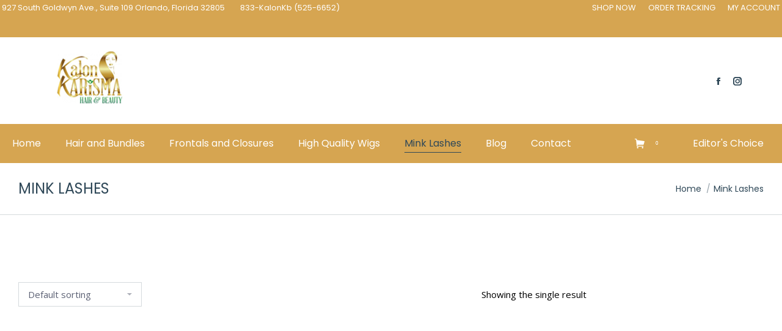

--- FILE ---
content_type: text/html; charset=UTF-8
request_url: https://kalonkarisma.com/product-category/lashes/
body_size: 12978
content:
<!DOCTYPE html>
<!--[if !(IE 6) | !(IE 7) | !(IE 8)  ]><!-->
<html lang="en-US" class="no-js">
<!--<![endif]-->
<head>
	<meta charset="UTF-8" />
		<meta name="viewport" content="width=device-width, initial-scale=1, maximum-scale=1, user-scalable=0">
		<meta name="theme-color" content="#d6a551"/>	<link rel="profile" href="http://gmpg.org/xfn/11" />
	        <script type="text/javascript">
            if (/Android|webOS|iPhone|iPad|iPod|BlackBerry|IEMobile|Opera Mini/i.test(navigator.userAgent)) {
                var originalAddEventListener = EventTarget.prototype.addEventListener,
                    oldWidth = window.innerWidth;

                EventTarget.prototype.addEventListener = function (eventName, eventHandler, useCapture) {
                    if (eventName === "resize") {
                        originalAddEventListener.call(this, eventName, function (event) {
                            if (oldWidth === window.innerWidth) {
                                return;
                            }
                            else if (oldWidth !== window.innerWidth) {
                                oldWidth = window.innerWidth;
                            }
                            if (eventHandler.handleEvent) {
                                eventHandler.handleEvent.call(this, event);
                            }
                            else {
                                eventHandler.call(this, event);
                            };
                        }, useCapture);
                    }
                    else {
                        originalAddEventListener.call(this, eventName, eventHandler, useCapture);
                    };
                };
            };
        </script>
		<meta name='robots' content='index, follow, max-image-preview:large, max-snippet:-1, max-video-preview:-1' />
	<style>img:is([sizes="auto" i], [sizes^="auto," i]) { contain-intrinsic-size: 3000px 1500px }</style>
	
	<!-- This site is optimized with the Yoast SEO plugin v19.6.1 - https://yoast.com/wordpress/plugins/seo/ -->
	<title>Mink Lashes Archives - Kalon Karisma</title>
	<link rel="canonical" href="https://kalonkarisma.com/product-category/lashes/" />
	<meta property="og:locale" content="en_US" />
	<meta property="og:type" content="article" />
	<meta property="og:title" content="Mink Lashes Archives - Kalon Karisma" />
	<meta property="og:url" content="https://kalonkarisma.com/product-category/lashes/" />
	<meta property="og:site_name" content="Kalon Karisma" />
	<meta name="twitter:card" content="summary_large_image" />
	<script type="application/ld+json" class="yoast-schema-graph">{"@context":"https://schema.org","@graph":[{"@type":"CollectionPage","@id":"https://kalonkarisma.com/product-category/lashes/","url":"https://kalonkarisma.com/product-category/lashes/","name":"Mink Lashes Archives - Kalon Karisma","isPartOf":{"@id":"https://kalonkarisma.com/#website"},"primaryImageOfPage":{"@id":"https://kalonkarisma.com/product-category/lashes/#primaryimage"},"image":{"@id":"https://kalonkarisma.com/product-category/lashes/#primaryimage"},"thumbnailUrl":"https://kalonkarisma.com/wp-content/uploads/2020/07/Eyelashes-Logo-1.jpg","breadcrumb":{"@id":"https://kalonkarisma.com/product-category/lashes/#breadcrumb"},"inLanguage":"en-US"},{"@type":"ImageObject","inLanguage":"en-US","@id":"https://kalonkarisma.com/product-category/lashes/#primaryimage","url":"https://kalonkarisma.com/wp-content/uploads/2020/07/Eyelashes-Logo-1.jpg","contentUrl":"https://kalonkarisma.com/wp-content/uploads/2020/07/Eyelashes-Logo-1.jpg","width":355,"height":355},{"@type":"BreadcrumbList","@id":"https://kalonkarisma.com/product-category/lashes/#breadcrumb","itemListElement":[{"@type":"ListItem","position":1,"name":"Home","item":"https://kalonkarisma.com/"},{"@type":"ListItem","position":2,"name":"Mink Lashes"}]},{"@type":"WebSite","@id":"https://kalonkarisma.com/#website","url":"https://kalonkarisma.com/","name":"Kalon Karisma","description":"Shop Kalon Karisma","potentialAction":[{"@type":"SearchAction","target":{"@type":"EntryPoint","urlTemplate":"https://kalonkarisma.com/?s={search_term_string}"},"query-input":"required name=search_term_string"}],"inLanguage":"en-US"}]}</script>
	<!-- / Yoast SEO plugin. -->


<link rel='dns-prefetch' href='//maps.googleapis.com' />
<link rel='dns-prefetch' href='//fonts.googleapis.com' />
<link rel="alternate" type="application/rss+xml" title="Kalon Karisma &raquo; Feed" href="https://kalonkarisma.com/feed/" />
<link rel="alternate" type="application/rss+xml" title="Kalon Karisma &raquo; Comments Feed" href="https://kalonkarisma.com/comments/feed/" />
<link rel="alternate" type="application/rss+xml" title="Kalon Karisma &raquo; Mink Lashes Category Feed" href="https://kalonkarisma.com/product-category/lashes/feed/" />
<script type="text/javascript">
/* <![CDATA[ */
window._wpemojiSettings = {"baseUrl":"https:\/\/s.w.org\/images\/core\/emoji\/16.0.1\/72x72\/","ext":".png","svgUrl":"https:\/\/s.w.org\/images\/core\/emoji\/16.0.1\/svg\/","svgExt":".svg","source":{"concatemoji":"https:\/\/kalonkarisma.com\/wp-includes\/js\/wp-emoji-release.min.js?ver=6.8.3"}};
/*! This file is auto-generated */
!function(s,n){var o,i,e;function c(e){try{var t={supportTests:e,timestamp:(new Date).valueOf()};sessionStorage.setItem(o,JSON.stringify(t))}catch(e){}}function p(e,t,n){e.clearRect(0,0,e.canvas.width,e.canvas.height),e.fillText(t,0,0);var t=new Uint32Array(e.getImageData(0,0,e.canvas.width,e.canvas.height).data),a=(e.clearRect(0,0,e.canvas.width,e.canvas.height),e.fillText(n,0,0),new Uint32Array(e.getImageData(0,0,e.canvas.width,e.canvas.height).data));return t.every(function(e,t){return e===a[t]})}function u(e,t){e.clearRect(0,0,e.canvas.width,e.canvas.height),e.fillText(t,0,0);for(var n=e.getImageData(16,16,1,1),a=0;a<n.data.length;a++)if(0!==n.data[a])return!1;return!0}function f(e,t,n,a){switch(t){case"flag":return n(e,"\ud83c\udff3\ufe0f\u200d\u26a7\ufe0f","\ud83c\udff3\ufe0f\u200b\u26a7\ufe0f")?!1:!n(e,"\ud83c\udde8\ud83c\uddf6","\ud83c\udde8\u200b\ud83c\uddf6")&&!n(e,"\ud83c\udff4\udb40\udc67\udb40\udc62\udb40\udc65\udb40\udc6e\udb40\udc67\udb40\udc7f","\ud83c\udff4\u200b\udb40\udc67\u200b\udb40\udc62\u200b\udb40\udc65\u200b\udb40\udc6e\u200b\udb40\udc67\u200b\udb40\udc7f");case"emoji":return!a(e,"\ud83e\udedf")}return!1}function g(e,t,n,a){var r="undefined"!=typeof WorkerGlobalScope&&self instanceof WorkerGlobalScope?new OffscreenCanvas(300,150):s.createElement("canvas"),o=r.getContext("2d",{willReadFrequently:!0}),i=(o.textBaseline="top",o.font="600 32px Arial",{});return e.forEach(function(e){i[e]=t(o,e,n,a)}),i}function t(e){var t=s.createElement("script");t.src=e,t.defer=!0,s.head.appendChild(t)}"undefined"!=typeof Promise&&(o="wpEmojiSettingsSupports",i=["flag","emoji"],n.supports={everything:!0,everythingExceptFlag:!0},e=new Promise(function(e){s.addEventListener("DOMContentLoaded",e,{once:!0})}),new Promise(function(t){var n=function(){try{var e=JSON.parse(sessionStorage.getItem(o));if("object"==typeof e&&"number"==typeof e.timestamp&&(new Date).valueOf()<e.timestamp+604800&&"object"==typeof e.supportTests)return e.supportTests}catch(e){}return null}();if(!n){if("undefined"!=typeof Worker&&"undefined"!=typeof OffscreenCanvas&&"undefined"!=typeof URL&&URL.createObjectURL&&"undefined"!=typeof Blob)try{var e="postMessage("+g.toString()+"("+[JSON.stringify(i),f.toString(),p.toString(),u.toString()].join(",")+"));",a=new Blob([e],{type:"text/javascript"}),r=new Worker(URL.createObjectURL(a),{name:"wpTestEmojiSupports"});return void(r.onmessage=function(e){c(n=e.data),r.terminate(),t(n)})}catch(e){}c(n=g(i,f,p,u))}t(n)}).then(function(e){for(var t in e)n.supports[t]=e[t],n.supports.everything=n.supports.everything&&n.supports[t],"flag"!==t&&(n.supports.everythingExceptFlag=n.supports.everythingExceptFlag&&n.supports[t]);n.supports.everythingExceptFlag=n.supports.everythingExceptFlag&&!n.supports.flag,n.DOMReady=!1,n.readyCallback=function(){n.DOMReady=!0}}).then(function(){return e}).then(function(){var e;n.supports.everything||(n.readyCallback(),(e=n.source||{}).concatemoji?t(e.concatemoji):e.wpemoji&&e.twemoji&&(t(e.twemoji),t(e.wpemoji)))}))}((window,document),window._wpemojiSettings);
/* ]]> */
</script>
<link rel='stylesheet' id='stripe-main-styles-css' href='https://kalonkarisma.com/wp-content/mu-plugins/vendor/godaddy/mwc-core/assets/css/stripe-settings.css' type='text/css' media='all' />
<style id='wp-emoji-styles-inline-css' type='text/css'>

	img.wp-smiley, img.emoji {
		display: inline !important;
		border: none !important;
		box-shadow: none !important;
		height: 1em !important;
		width: 1em !important;
		margin: 0 0.07em !important;
		vertical-align: -0.1em !important;
		background: none !important;
		padding: 0 !important;
	}
</style>
<link rel='stylesheet' id='wp-block-library-css' href='https://kalonkarisma.com/wp-includes/css/dist/block-library/style.min.css?ver=6.8.3' type='text/css' media='all' />
<style id='wp-block-library-theme-inline-css' type='text/css'>
.wp-block-audio :where(figcaption){color:#555;font-size:13px;text-align:center}.is-dark-theme .wp-block-audio :where(figcaption){color:#ffffffa6}.wp-block-audio{margin:0 0 1em}.wp-block-code{border:1px solid #ccc;border-radius:4px;font-family:Menlo,Consolas,monaco,monospace;padding:.8em 1em}.wp-block-embed :where(figcaption){color:#555;font-size:13px;text-align:center}.is-dark-theme .wp-block-embed :where(figcaption){color:#ffffffa6}.wp-block-embed{margin:0 0 1em}.blocks-gallery-caption{color:#555;font-size:13px;text-align:center}.is-dark-theme .blocks-gallery-caption{color:#ffffffa6}:root :where(.wp-block-image figcaption){color:#555;font-size:13px;text-align:center}.is-dark-theme :root :where(.wp-block-image figcaption){color:#ffffffa6}.wp-block-image{margin:0 0 1em}.wp-block-pullquote{border-bottom:4px solid;border-top:4px solid;color:currentColor;margin-bottom:1.75em}.wp-block-pullquote cite,.wp-block-pullquote footer,.wp-block-pullquote__citation{color:currentColor;font-size:.8125em;font-style:normal;text-transform:uppercase}.wp-block-quote{border-left:.25em solid;margin:0 0 1.75em;padding-left:1em}.wp-block-quote cite,.wp-block-quote footer{color:currentColor;font-size:.8125em;font-style:normal;position:relative}.wp-block-quote:where(.has-text-align-right){border-left:none;border-right:.25em solid;padding-left:0;padding-right:1em}.wp-block-quote:where(.has-text-align-center){border:none;padding-left:0}.wp-block-quote.is-large,.wp-block-quote.is-style-large,.wp-block-quote:where(.is-style-plain){border:none}.wp-block-search .wp-block-search__label{font-weight:700}.wp-block-search__button{border:1px solid #ccc;padding:.375em .625em}:where(.wp-block-group.has-background){padding:1.25em 2.375em}.wp-block-separator.has-css-opacity{opacity:.4}.wp-block-separator{border:none;border-bottom:2px solid;margin-left:auto;margin-right:auto}.wp-block-separator.has-alpha-channel-opacity{opacity:1}.wp-block-separator:not(.is-style-wide):not(.is-style-dots){width:100px}.wp-block-separator.has-background:not(.is-style-dots){border-bottom:none;height:1px}.wp-block-separator.has-background:not(.is-style-wide):not(.is-style-dots){height:2px}.wp-block-table{margin:0 0 1em}.wp-block-table td,.wp-block-table th{word-break:normal}.wp-block-table :where(figcaption){color:#555;font-size:13px;text-align:center}.is-dark-theme .wp-block-table :where(figcaption){color:#ffffffa6}.wp-block-video :where(figcaption){color:#555;font-size:13px;text-align:center}.is-dark-theme .wp-block-video :where(figcaption){color:#ffffffa6}.wp-block-video{margin:0 0 1em}:root :where(.wp-block-template-part.has-background){margin-bottom:0;margin-top:0;padding:1.25em 2.375em}
</style>
<style id='classic-theme-styles-inline-css' type='text/css'>
/*! This file is auto-generated */
.wp-block-button__link{color:#fff;background-color:#32373c;border-radius:9999px;box-shadow:none;text-decoration:none;padding:calc(.667em + 2px) calc(1.333em + 2px);font-size:1.125em}.wp-block-file__button{background:#32373c;color:#fff;text-decoration:none}
</style>
<link rel='stylesheet' id='wc-block-vendors-style-css' href='https://kalonkarisma.com/wp-content/plugins/woocommerce/packages/woocommerce-blocks/build/vendors-style.css?ver=2.7.3' type='text/css' media='all' />
<link rel='stylesheet' id='wc-block-style-css' href='https://kalonkarisma.com/wp-content/plugins/woocommerce/packages/woocommerce-blocks/build/style.css?ver=2.7.3' type='text/css' media='all' />
<link rel='stylesheet' id='coblocks-frontend-css' href='https://kalonkarisma.com/wp-content/plugins/coblocks/dist/style-coblocks-1.css?ver=2.24.2' type='text/css' media='all' />
<style id='global-styles-inline-css' type='text/css'>
:root{--wp--preset--aspect-ratio--square: 1;--wp--preset--aspect-ratio--4-3: 4/3;--wp--preset--aspect-ratio--3-4: 3/4;--wp--preset--aspect-ratio--3-2: 3/2;--wp--preset--aspect-ratio--2-3: 2/3;--wp--preset--aspect-ratio--16-9: 16/9;--wp--preset--aspect-ratio--9-16: 9/16;--wp--preset--color--black: #000000;--wp--preset--color--cyan-bluish-gray: #abb8c3;--wp--preset--color--white: #FFF;--wp--preset--color--pale-pink: #f78da7;--wp--preset--color--vivid-red: #cf2e2e;--wp--preset--color--luminous-vivid-orange: #ff6900;--wp--preset--color--luminous-vivid-amber: #fcb900;--wp--preset--color--light-green-cyan: #7bdcb5;--wp--preset--color--vivid-green-cyan: #00d084;--wp--preset--color--pale-cyan-blue: #8ed1fc;--wp--preset--color--vivid-cyan-blue: #0693e3;--wp--preset--color--vivid-purple: #9b51e0;--wp--preset--color--accent: #d6a551;--wp--preset--color--dark-gray: #111;--wp--preset--color--light-gray: #767676;--wp--preset--gradient--vivid-cyan-blue-to-vivid-purple: linear-gradient(135deg,rgba(6,147,227,1) 0%,rgb(155,81,224) 100%);--wp--preset--gradient--light-green-cyan-to-vivid-green-cyan: linear-gradient(135deg,rgb(122,220,180) 0%,rgb(0,208,130) 100%);--wp--preset--gradient--luminous-vivid-amber-to-luminous-vivid-orange: linear-gradient(135deg,rgba(252,185,0,1) 0%,rgba(255,105,0,1) 100%);--wp--preset--gradient--luminous-vivid-orange-to-vivid-red: linear-gradient(135deg,rgba(255,105,0,1) 0%,rgb(207,46,46) 100%);--wp--preset--gradient--very-light-gray-to-cyan-bluish-gray: linear-gradient(135deg,rgb(238,238,238) 0%,rgb(169,184,195) 100%);--wp--preset--gradient--cool-to-warm-spectrum: linear-gradient(135deg,rgb(74,234,220) 0%,rgb(151,120,209) 20%,rgb(207,42,186) 40%,rgb(238,44,130) 60%,rgb(251,105,98) 80%,rgb(254,248,76) 100%);--wp--preset--gradient--blush-light-purple: linear-gradient(135deg,rgb(255,206,236) 0%,rgb(152,150,240) 100%);--wp--preset--gradient--blush-bordeaux: linear-gradient(135deg,rgb(254,205,165) 0%,rgb(254,45,45) 50%,rgb(107,0,62) 100%);--wp--preset--gradient--luminous-dusk: linear-gradient(135deg,rgb(255,203,112) 0%,rgb(199,81,192) 50%,rgb(65,88,208) 100%);--wp--preset--gradient--pale-ocean: linear-gradient(135deg,rgb(255,245,203) 0%,rgb(182,227,212) 50%,rgb(51,167,181) 100%);--wp--preset--gradient--electric-grass: linear-gradient(135deg,rgb(202,248,128) 0%,rgb(113,206,126) 100%);--wp--preset--gradient--midnight: linear-gradient(135deg,rgb(2,3,129) 0%,rgb(40,116,252) 100%);--wp--preset--font-size--small: 13px;--wp--preset--font-size--medium: 20px;--wp--preset--font-size--large: 36px;--wp--preset--font-size--x-large: 42px;--wp--preset--spacing--20: 0.44rem;--wp--preset--spacing--30: 0.67rem;--wp--preset--spacing--40: 1rem;--wp--preset--spacing--50: 1.5rem;--wp--preset--spacing--60: 2.25rem;--wp--preset--spacing--70: 3.38rem;--wp--preset--spacing--80: 5.06rem;--wp--preset--shadow--natural: 6px 6px 9px rgba(0, 0, 0, 0.2);--wp--preset--shadow--deep: 12px 12px 50px rgba(0, 0, 0, 0.4);--wp--preset--shadow--sharp: 6px 6px 0px rgba(0, 0, 0, 0.2);--wp--preset--shadow--outlined: 6px 6px 0px -3px rgba(255, 255, 255, 1), 6px 6px rgba(0, 0, 0, 1);--wp--preset--shadow--crisp: 6px 6px 0px rgba(0, 0, 0, 1);}:where(.is-layout-flex){gap: 0.5em;}:where(.is-layout-grid){gap: 0.5em;}body .is-layout-flex{display: flex;}.is-layout-flex{flex-wrap: wrap;align-items: center;}.is-layout-flex > :is(*, div){margin: 0;}body .is-layout-grid{display: grid;}.is-layout-grid > :is(*, div){margin: 0;}:where(.wp-block-columns.is-layout-flex){gap: 2em;}:where(.wp-block-columns.is-layout-grid){gap: 2em;}:where(.wp-block-post-template.is-layout-flex){gap: 1.25em;}:where(.wp-block-post-template.is-layout-grid){gap: 1.25em;}.has-black-color{color: var(--wp--preset--color--black) !important;}.has-cyan-bluish-gray-color{color: var(--wp--preset--color--cyan-bluish-gray) !important;}.has-white-color{color: var(--wp--preset--color--white) !important;}.has-pale-pink-color{color: var(--wp--preset--color--pale-pink) !important;}.has-vivid-red-color{color: var(--wp--preset--color--vivid-red) !important;}.has-luminous-vivid-orange-color{color: var(--wp--preset--color--luminous-vivid-orange) !important;}.has-luminous-vivid-amber-color{color: var(--wp--preset--color--luminous-vivid-amber) !important;}.has-light-green-cyan-color{color: var(--wp--preset--color--light-green-cyan) !important;}.has-vivid-green-cyan-color{color: var(--wp--preset--color--vivid-green-cyan) !important;}.has-pale-cyan-blue-color{color: var(--wp--preset--color--pale-cyan-blue) !important;}.has-vivid-cyan-blue-color{color: var(--wp--preset--color--vivid-cyan-blue) !important;}.has-vivid-purple-color{color: var(--wp--preset--color--vivid-purple) !important;}.has-black-background-color{background-color: var(--wp--preset--color--black) !important;}.has-cyan-bluish-gray-background-color{background-color: var(--wp--preset--color--cyan-bluish-gray) !important;}.has-white-background-color{background-color: var(--wp--preset--color--white) !important;}.has-pale-pink-background-color{background-color: var(--wp--preset--color--pale-pink) !important;}.has-vivid-red-background-color{background-color: var(--wp--preset--color--vivid-red) !important;}.has-luminous-vivid-orange-background-color{background-color: var(--wp--preset--color--luminous-vivid-orange) !important;}.has-luminous-vivid-amber-background-color{background-color: var(--wp--preset--color--luminous-vivid-amber) !important;}.has-light-green-cyan-background-color{background-color: var(--wp--preset--color--light-green-cyan) !important;}.has-vivid-green-cyan-background-color{background-color: var(--wp--preset--color--vivid-green-cyan) !important;}.has-pale-cyan-blue-background-color{background-color: var(--wp--preset--color--pale-cyan-blue) !important;}.has-vivid-cyan-blue-background-color{background-color: var(--wp--preset--color--vivid-cyan-blue) !important;}.has-vivid-purple-background-color{background-color: var(--wp--preset--color--vivid-purple) !important;}.has-black-border-color{border-color: var(--wp--preset--color--black) !important;}.has-cyan-bluish-gray-border-color{border-color: var(--wp--preset--color--cyan-bluish-gray) !important;}.has-white-border-color{border-color: var(--wp--preset--color--white) !important;}.has-pale-pink-border-color{border-color: var(--wp--preset--color--pale-pink) !important;}.has-vivid-red-border-color{border-color: var(--wp--preset--color--vivid-red) !important;}.has-luminous-vivid-orange-border-color{border-color: var(--wp--preset--color--luminous-vivid-orange) !important;}.has-luminous-vivid-amber-border-color{border-color: var(--wp--preset--color--luminous-vivid-amber) !important;}.has-light-green-cyan-border-color{border-color: var(--wp--preset--color--light-green-cyan) !important;}.has-vivid-green-cyan-border-color{border-color: var(--wp--preset--color--vivid-green-cyan) !important;}.has-pale-cyan-blue-border-color{border-color: var(--wp--preset--color--pale-cyan-blue) !important;}.has-vivid-cyan-blue-border-color{border-color: var(--wp--preset--color--vivid-cyan-blue) !important;}.has-vivid-purple-border-color{border-color: var(--wp--preset--color--vivid-purple) !important;}.has-vivid-cyan-blue-to-vivid-purple-gradient-background{background: var(--wp--preset--gradient--vivid-cyan-blue-to-vivid-purple) !important;}.has-light-green-cyan-to-vivid-green-cyan-gradient-background{background: var(--wp--preset--gradient--light-green-cyan-to-vivid-green-cyan) !important;}.has-luminous-vivid-amber-to-luminous-vivid-orange-gradient-background{background: var(--wp--preset--gradient--luminous-vivid-amber-to-luminous-vivid-orange) !important;}.has-luminous-vivid-orange-to-vivid-red-gradient-background{background: var(--wp--preset--gradient--luminous-vivid-orange-to-vivid-red) !important;}.has-very-light-gray-to-cyan-bluish-gray-gradient-background{background: var(--wp--preset--gradient--very-light-gray-to-cyan-bluish-gray) !important;}.has-cool-to-warm-spectrum-gradient-background{background: var(--wp--preset--gradient--cool-to-warm-spectrum) !important;}.has-blush-light-purple-gradient-background{background: var(--wp--preset--gradient--blush-light-purple) !important;}.has-blush-bordeaux-gradient-background{background: var(--wp--preset--gradient--blush-bordeaux) !important;}.has-luminous-dusk-gradient-background{background: var(--wp--preset--gradient--luminous-dusk) !important;}.has-pale-ocean-gradient-background{background: var(--wp--preset--gradient--pale-ocean) !important;}.has-electric-grass-gradient-background{background: var(--wp--preset--gradient--electric-grass) !important;}.has-midnight-gradient-background{background: var(--wp--preset--gradient--midnight) !important;}.has-small-font-size{font-size: var(--wp--preset--font-size--small) !important;}.has-medium-font-size{font-size: var(--wp--preset--font-size--medium) !important;}.has-large-font-size{font-size: var(--wp--preset--font-size--large) !important;}.has-x-large-font-size{font-size: var(--wp--preset--font-size--x-large) !important;}
:where(.wp-block-post-template.is-layout-flex){gap: 1.25em;}:where(.wp-block-post-template.is-layout-grid){gap: 1.25em;}
:where(.wp-block-columns.is-layout-flex){gap: 2em;}:where(.wp-block-columns.is-layout-grid){gap: 2em;}
:root :where(.wp-block-pullquote){font-size: 1.5em;line-height: 1.6;}
</style>
<link rel='stylesheet' id='rs-plugin-settings-css' href='https://kalonkarisma.com/wp-content/plugins/revslider/public/assets/css/rs6.css?ver=6.2.15' type='text/css' media='all' />
<style id='rs-plugin-settings-inline-css' type='text/css'>
#rs-demo-id {}
</style>
<style id='woocommerce-inline-inline-css' type='text/css'>
.woocommerce form .form-row .required { visibility: visible; }
</style>
<link rel='stylesheet' id='wp-components-css' href='https://kalonkarisma.com/wp-includes/css/dist/components/style.min.css?ver=6.8.3' type='text/css' media='all' />
<link rel='stylesheet' id='godaddy-styles-css' href='https://kalonkarisma.com/wp-content/plugins/coblocks/includes/Dependencies/GoDaddy/Styles/build/latest.css?ver=0.4.2' type='text/css' media='all' />
<link rel='preload' as='font' type='font/woff2' crossorigin='anonymous' id='tinvwl-webfont-font-css' href='https://kalonkarisma.com/wp-content/plugins/ti-woocommerce-wishlist/assets/fonts/tinvwl-webfont.woff2?ver=xu2uyi'  media='all' />
<link rel='stylesheet' id='tinvwl-webfont-css' href='https://kalonkarisma.com/wp-content/plugins/ti-woocommerce-wishlist/assets/css/webfont.min.css?ver=2.11.1' type='text/css' media='all' />
<link rel='stylesheet' id='tinvwl-css' href='https://kalonkarisma.com/wp-content/plugins/ti-woocommerce-wishlist/assets/css/public.min.css?ver=2.11.1' type='text/css' media='all' />
<link rel='stylesheet' id='dt-web-fonts-css' href='//fonts.googleapis.com/css?family=Poppins%3A400%2C600%2C700%7CRoboto%3A400%2C600%2C700%7COpen+Sans%3A400%2C600%2C700&#038;ver=7.6.0' type='text/css' media='all' />
<link rel='stylesheet' id='dt-main-css' href='https://kalonkarisma.com/wp-content/themes/dt-the7/css/main.min.css?ver=7.6.0' type='text/css' media='all' />
<style id='dt-main-inline-css' type='text/css'>
body #load {
  display: block;
  height: 100%;
  overflow: hidden;
  position: fixed;
  width: 100%;
  z-index: 9901;
  opacity: 1;
  visibility: visible;
  -webkit-transition: all .35s ease-out;
  transition: all .35s ease-out;
}
.load-wrap {
  width: 100%;
  height: 100%;
  background-position: center center;
  background-repeat: no-repeat;
  text-align: center;
}
.load-wrap > svg {
  position: absolute;
  top: 50%;
  left: 50%;
  -ms-transform: translate(-50%,-50%);
  -webkit-transform: translate(-50%,-50%);
  transform: translate(-50%,-50%);
}
#load {
  background-color: #ffffff;
}
.uil-default rect:not(.bk) {
  fill: #d6a551;
}
.uil-ring > path {
  fill: #d6a551;
}
.ring-loader .circle {
  fill: #d6a551;
}
.ring-loader .moving-circle {
  fill: #d6a551;
}
.uil-hourglass .glass {
  stroke: #d6a551;
}
.uil-hourglass .sand {
  fill: #d6a551;
}
.spinner-loader .load-wrap {
  background-image: url("data:image/svg+xml,%3Csvg width='75px' height='75px' xmlns='http://www.w3.org/2000/svg' viewBox='0 0 100 100' preserveAspectRatio='xMidYMid' class='uil-default'%3E%3Crect x='0' y='0' width='100' height='100' fill='none' class='bk'%3E%3C/rect%3E%3Crect  x='46.5' y='40' width='7' height='20' rx='5' ry='5' fill='%23d6a551' transform='rotate(0 50 50) translate(0 -30)'%3E  %3Canimate attributeName='opacity' from='1' to='0' dur='1s' begin='0s' repeatCount='indefinite'/%3E%3C/rect%3E%3Crect  x='46.5' y='40' width='7' height='20' rx='5' ry='5' fill='%23d6a551' transform='rotate(30 50 50) translate(0 -30)'%3E  %3Canimate attributeName='opacity' from='1' to='0' dur='1s' begin='0.08333333333333333s' repeatCount='indefinite'/%3E%3C/rect%3E%3Crect  x='46.5' y='40' width='7' height='20' rx='5' ry='5' fill='%23d6a551' transform='rotate(60 50 50) translate(0 -30)'%3E  %3Canimate attributeName='opacity' from='1' to='0' dur='1s' begin='0.16666666666666666s' repeatCount='indefinite'/%3E%3C/rect%3E%3Crect  x='46.5' y='40' width='7' height='20' rx='5' ry='5' fill='%23d6a551' transform='rotate(90 50 50) translate(0 -30)'%3E  %3Canimate attributeName='opacity' from='1' to='0' dur='1s' begin='0.25s' repeatCount='indefinite'/%3E%3C/rect%3E%3Crect  x='46.5' y='40' width='7' height='20' rx='5' ry='5' fill='%23d6a551' transform='rotate(120 50 50) translate(0 -30)'%3E  %3Canimate attributeName='opacity' from='1' to='0' dur='1s' begin='0.3333333333333333s' repeatCount='indefinite'/%3E%3C/rect%3E%3Crect  x='46.5' y='40' width='7' height='20' rx='5' ry='5' fill='%23d6a551' transform='rotate(150 50 50) translate(0 -30)'%3E  %3Canimate attributeName='opacity' from='1' to='0' dur='1s' begin='0.4166666666666667s' repeatCount='indefinite'/%3E%3C/rect%3E%3Crect  x='46.5' y='40' width='7' height='20' rx='5' ry='5' fill='%23d6a551' transform='rotate(180 50 50) translate(0 -30)'%3E  %3Canimate attributeName='opacity' from='1' to='0' dur='1s' begin='0.5s' repeatCount='indefinite'/%3E%3C/rect%3E%3Crect  x='46.5' y='40' width='7' height='20' rx='5' ry='5' fill='%23d6a551' transform='rotate(210 50 50) translate(0 -30)'%3E  %3Canimate attributeName='opacity' from='1' to='0' dur='1s' begin='0.5833333333333334s' repeatCount='indefinite'/%3E%3C/rect%3E%3Crect  x='46.5' y='40' width='7' height='20' rx='5' ry='5' fill='%23d6a551' transform='rotate(240 50 50) translate(0 -30)'%3E  %3Canimate attributeName='opacity' from='1' to='0' dur='1s' begin='0.6666666666666666s' repeatCount='indefinite'/%3E%3C/rect%3E%3Crect  x='46.5' y='40' width='7' height='20' rx='5' ry='5' fill='%23d6a551' transform='rotate(270 50 50) translate(0 -30)'%3E  %3Canimate attributeName='opacity' from='1' to='0' dur='1s' begin='0.75s' repeatCount='indefinite'/%3E%3C/rect%3E%3Crect  x='46.5' y='40' width='7' height='20' rx='5' ry='5' fill='%23d6a551' transform='rotate(300 50 50) translate(0 -30)'%3E  %3Canimate attributeName='opacity' from='1' to='0' dur='1s' begin='0.8333333333333334s' repeatCount='indefinite'/%3E%3C/rect%3E%3Crect  x='46.5' y='40' width='7' height='20' rx='5' ry='5' fill='%23d6a551' transform='rotate(330 50 50) translate(0 -30)'%3E  %3Canimate attributeName='opacity' from='1' to='0' dur='1s' begin='0.9166666666666666s' repeatCount='indefinite'/%3E%3C/rect%3E%3C/svg%3E");
}
.ring-loader .load-wrap {
  background-image: url("data:image/svg+xml,%3Csvg xmlns='http://www.w3.org/2000/svg' viewBox='0 0 32 32' width='72' height='72' fill='%23d6a551'%3E   %3Cpath opacity='.25' d='M16 0 A16 16 0 0 0 16 32 A16 16 0 0 0 16 0 M16 4 A12 12 0 0 1 16 28 A12 12 0 0 1 16 4'/%3E   %3Cpath d='M16 0 A16 16 0 0 1 32 16 L28 16 A12 12 0 0 0 16 4z'%3E     %3CanimateTransform attributeName='transform' type='rotate' from='0 16 16' to='360 16 16' dur='0.8s' repeatCount='indefinite' /%3E   %3C/path%3E %3C/svg%3E");
}
.hourglass-loader .load-wrap {
  background-image: url("data:image/svg+xml,%3Csvg xmlns='http://www.w3.org/2000/svg' viewBox='0 0 32 32' width='72' height='72' fill='%23d6a551'%3E   %3Cpath transform='translate(2)' d='M0 12 V20 H4 V12z'%3E      %3Canimate attributeName='d' values='M0 12 V20 H4 V12z; M0 4 V28 H4 V4z; M0 12 V20 H4 V12z; M0 12 V20 H4 V12z' dur='1.2s' repeatCount='indefinite' begin='0' keytimes='0;.2;.5;1' keySplines='0.2 0.2 0.4 0.8;0.2 0.6 0.4 0.8;0.2 0.8 0.4 0.8' calcMode='spline'  /%3E   %3C/path%3E   %3Cpath transform='translate(8)' d='M0 12 V20 H4 V12z'%3E     %3Canimate attributeName='d' values='M0 12 V20 H4 V12z; M0 4 V28 H4 V4z; M0 12 V20 H4 V12z; M0 12 V20 H4 V12z' dur='1.2s' repeatCount='indefinite' begin='0.2' keytimes='0;.2;.5;1' keySplines='0.2 0.2 0.4 0.8;0.2 0.6 0.4 0.8;0.2 0.8 0.4 0.8' calcMode='spline'  /%3E   %3C/path%3E   %3Cpath transform='translate(14)' d='M0 12 V20 H4 V12z'%3E     %3Canimate attributeName='d' values='M0 12 V20 H4 V12z; M0 4 V28 H4 V4z; M0 12 V20 H4 V12z; M0 12 V20 H4 V12z' dur='1.2s' repeatCount='indefinite' begin='0.4' keytimes='0;.2;.5;1' keySplines='0.2 0.2 0.4 0.8;0.2 0.6 0.4 0.8;0.2 0.8 0.4 0.8' calcMode='spline' /%3E   %3C/path%3E   %3Cpath transform='translate(20)' d='M0 12 V20 H4 V12z'%3E     %3Canimate attributeName='d' values='M0 12 V20 H4 V12z; M0 4 V28 H4 V4z; M0 12 V20 H4 V12z; M0 12 V20 H4 V12z' dur='1.2s' repeatCount='indefinite' begin='0.6' keytimes='0;.2;.5;1' keySplines='0.2 0.2 0.4 0.8;0.2 0.6 0.4 0.8;0.2 0.8 0.4 0.8' calcMode='spline' /%3E   %3C/path%3E   %3Cpath transform='translate(26)' d='M0 12 V20 H4 V12z'%3E     %3Canimate attributeName='d' values='M0 12 V20 H4 V12z; M0 4 V28 H4 V4z; M0 12 V20 H4 V12z; M0 12 V20 H4 V12z' dur='1.2s' repeatCount='indefinite' begin='0.8' keytimes='0;.2;.5;1' keySplines='0.2 0.2 0.4 0.8;0.2 0.6 0.4 0.8;0.2 0.8 0.4 0.8' calcMode='spline' /%3E   %3C/path%3E %3C/svg%3E");
}

</style>
<link rel='stylesheet' id='dt-awsome-fonts-back-css' href='https://kalonkarisma.com/wp-content/themes/dt-the7/fonts/FontAwesome/back-compat.min.css?ver=7.6.0' type='text/css' media='all' />
<link rel='stylesheet' id='dt-awsome-fonts-css' href='https://kalonkarisma.com/wp-content/themes/dt-the7/fonts/FontAwesome/css/all.min.css?ver=7.6.0' type='text/css' media='all' />
<link rel='stylesheet' id='dt-fontello-css' href='https://kalonkarisma.com/wp-content/themes/dt-the7/fonts/fontello/css/fontello.min.css?ver=7.6.0' type='text/css' media='all' />
<link rel='stylesheet' id='the7-core-css' href='https://kalonkarisma.com/wp-content/plugins/dt-the7-core/assets/css/post-type.min.css?ver=2.5.0.1' type='text/css' media='all' />
<link rel='stylesheet' id='dt-custom-css' href='https://kalonkarisma.com/wp-content/uploads/the7-css/custom.css?ver=d9dfedc26084' type='text/css' media='all' />
<link rel='stylesheet' id='wc-dt-custom-css' href='https://kalonkarisma.com/wp-content/uploads/the7-css/compatibility/wc-dt-custom.css?ver=d9dfedc26084' type='text/css' media='all' />
<link rel='stylesheet' id='dt-media-css' href='https://kalonkarisma.com/wp-content/uploads/the7-css/media.css?ver=d9dfedc26084' type='text/css' media='all' />
<link rel='stylesheet' id='dt-legacy-css' href='https://kalonkarisma.com/wp-content/uploads/the7-css/legacy.css?ver=d9dfedc26084' type='text/css' media='all' />
<link rel='stylesheet' id='the7-elements-albums-portfolio-css' href='https://kalonkarisma.com/wp-content/uploads/the7-css/the7-elements-albums-portfolio.css?ver=d9dfedc26084' type='text/css' media='all' />
<link rel='stylesheet' id='the7-elements-css' href='https://kalonkarisma.com/wp-content/uploads/the7-css/post-type-dynamic.css?ver=d9dfedc26084' type='text/css' media='all' />
<link rel='stylesheet' id='style-css' href='https://kalonkarisma.com/wp-content/themes/dt-the7/style.css?ver=7.6.0' type='text/css' media='all' />
<link rel='stylesheet' id='ultimate-style-min-css' href='https://kalonkarisma.com/wp-content/plugins/Ultimate_VC_Addons/assets/min-css/ultimate.min.css?ver=3.19.5' type='text/css' media='all' />
<link rel='stylesheet' id='ult-icons-css' href='https://kalonkarisma.com/wp-content/plugins/Ultimate_VC_Addons/assets/css/icons.css?ver=3.19.5' type='text/css' media='all' />
<link rel='stylesheet' id='ultimate-vidcons-css' href='https://kalonkarisma.com/wp-content/plugins/Ultimate_VC_Addons/assets/fonts/vidcons.css?ver=3.19.5' type='text/css' media='all' />
<link rel='stylesheet' id='ultimate-selected-google-fonts-style-css' href='https://fonts.googleapis.com/css?family=Poppins:normal,italic,700,700italic&#038;subset=devanagari,latin,latin-ext' type='text/css' media='all' />
<script type="text/javascript" src="https://kalonkarisma.com/wp-includes/js/jquery/jquery.min.js?ver=3.7.1" id="jquery-core-js"></script>
<script type="text/javascript" src="https://kalonkarisma.com/wp-includes/js/jquery/jquery-migrate.min.js?ver=3.4.1" id="jquery-migrate-js"></script>
<script type="text/javascript" src="https://kalonkarisma.com/wp-content/plugins/revslider/public/assets/js/rbtools.min.js?ver=6.2.15" id="tp-tools-js"></script>
<script type="text/javascript" src="https://kalonkarisma.com/wp-content/plugins/revslider/public/assets/js/rs6.min.js?ver=6.2.15" id="revmin-js"></script>
<script type="text/javascript" src="https://kalonkarisma.com/wp-content/plugins/woocommerce/assets/js/jquery-blockui/jquery.blockUI.min.js?ver=2.70" id="jquery-blockui-js"></script>
<script type="text/javascript" id="wc-add-to-cart-js-extra">
/* <![CDATA[ */
var wc_add_to_cart_params = {"ajax_url":"\/wp-admin\/admin-ajax.php","wc_ajax_url":"\/?wc-ajax=%%endpoint%%","i18n_view_cart":"View cart","cart_url":"https:\/\/kalonkarisma.com","is_cart":"","cart_redirect_after_add":"no"};
/* ]]> */
</script>
<script type="text/javascript" src="https://kalonkarisma.com/wp-content/plugins/woocommerce/assets/js/frontend/add-to-cart.min.js?ver=4.3.6" id="wc-add-to-cart-js"></script>
<script type="text/javascript" src="https://kalonkarisma.com/wp-content/plugins/js_composer/assets/js/vendors/woocommerce-add-to-cart.js?ver=6.2.0" id="vc_woocommerce-add-to-cart-js-js"></script>
<script type="text/javascript" id="dt-above-fold-js-extra">
/* <![CDATA[ */
var dtLocal = {"themeUrl":"https:\/\/kalonkarisma.com\/wp-content\/themes\/dt-the7","passText":"To view this protected post, enter the password below:","moreButtonText":{"loading":"Loading...","loadMore":"Load more"},"postID":"3163","ajaxurl":"https:\/\/kalonkarisma.com\/wp-admin\/admin-ajax.php","contactMessages":{"required":"One or more fields have an error. Please check and try again.","terms":"Please accept the privacy policy."},"ajaxNonce":"16acb797db","pageData":{"type":"archive","template":null,"layout":"masonry"},"themeSettings":{"smoothScroll":"off","lazyLoading":false,"accentColor":{"mode":"solid","color":"#d6a551"},"desktopHeader":{"height":130},"floatingHeader":{"showAfter":94,"showMenu":true,"height":120,"logo":{"showLogo":true,"html":"<img class=\" preload-me\" src=\"https:\/\/kalonkarisma.com\/wp-content\/uploads\/2020\/07\/000-LOGO-111-2.png\" srcset=\"https:\/\/kalonkarisma.com\/wp-content\/uploads\/2020\/07\/000-LOGO-111-2.png 241w, https:\/\/kalonkarisma.com\/wp-content\/uploads\/2020\/07\/000-LOGO-111-2.png 241w\" width=\"241\" height=\"121\"   sizes=\"241px\" alt=\"Kalon Karisma\" \/>","url":"https:\/\/kalonkarisma.com\/"}},"mobileHeader":{"firstSwitchPoint":860,"secondSwitchPoint":600,"firstSwitchPointHeight":60,"secondSwitchPointHeight":60},"stickyMobileHeaderFirstSwitch":{"logo":{"html":"<img class=\" preload-me\" src=\"https:\/\/kalonkarisma.com\/wp-content\/uploads\/2020\/07\/000-LOGO-111-2.png\" srcset=\"https:\/\/kalonkarisma.com\/wp-content\/uploads\/2020\/07\/000-LOGO-111-2.png 241w, https:\/\/kalonkarisma.com\/wp-content\/uploads\/2020\/07\/000-LOGO-111-2.png 241w\" width=\"241\" height=\"121\"   sizes=\"241px\" alt=\"Kalon Karisma\" \/>"}},"stickyMobileHeaderSecondSwitch":{"logo":{"html":"<img class=\" preload-me\" src=\"https:\/\/kalonkarisma.com\/wp-content\/uploads\/2020\/07\/000-LOGO-111-2.png\" srcset=\"https:\/\/kalonkarisma.com\/wp-content\/uploads\/2020\/07\/000-LOGO-111-2.png 241w, https:\/\/kalonkarisma.com\/wp-content\/uploads\/2020\/07\/000-LOGO-111-2.png 241w\" width=\"241\" height=\"121\"   sizes=\"241px\" alt=\"Kalon Karisma\" \/>"}},"content":{"textColor":"#000000","headerColor":"#2a8932"},"sidebar":{"switchPoint":992},"boxedWidth":"1280px","stripes":{"stripe1":{"textColor":"#787d85","headerColor":"#3b3f4a"},"stripe2":{"textColor":"#8b9199","headerColor":"#ffffff"},"stripe3":{"textColor":"#ffffff","headerColor":"#ffffff"}}},"VCMobileScreenWidth":"778","wcCartFragmentHash":"2f76b92c31e15c2496bfe31a4fc8b058"};
var dtShare = {"shareButtonText":{"facebook":"Share on Facebook","twitter":"Tweet","pinterest":"Pin it","linkedin":"Share on Linkedin","whatsapp":"Share on Whatsapp","google":"Share on Google Plus"},"overlayOpacity":"85"};
/* ]]> */
</script>
<script type="text/javascript" src="https://kalonkarisma.com/wp-content/themes/dt-the7/js/above-the-fold.min.js?ver=7.6.0" id="dt-above-fold-js"></script>
<script type="text/javascript" src="https://kalonkarisma.com/wp-content/plugins/Ultimate_VC_Addons/assets/min-js/modernizr-custom.min.js?ver=3.19.5" id="ultimate-modernizr-js"></script>
<script type="text/javascript" src="https://kalonkarisma.com/wp-content/plugins/Ultimate_VC_Addons/assets/min-js/jquery-ui.min.js?ver=3.19.5" id="jquery_ui-js"></script>
<script type="text/javascript" src="https://maps.googleapis.com/maps/api/js" id="googleapis-js"></script>
<script type="text/javascript" src="https://kalonkarisma.com/wp-includes/js/jquery/ui/core.min.js?ver=1.13.3" id="jquery-ui-core-js"></script>
<script type="text/javascript" src="https://kalonkarisma.com/wp-includes/js/jquery/ui/mouse.min.js?ver=1.13.3" id="jquery-ui-mouse-js"></script>
<script type="text/javascript" src="https://kalonkarisma.com/wp-includes/js/jquery/ui/slider.min.js?ver=1.13.3" id="jquery-ui-slider-js"></script>
<script type="text/javascript" src="https://kalonkarisma.com/wp-content/plugins/Ultimate_VC_Addons/assets/min-js/jquery-ui-labeledslider.min.js?ver=3.19.5" id="ult_range_tick-js"></script>
<script type="text/javascript" src="https://kalonkarisma.com/wp-content/plugins/Ultimate_VC_Addons/assets/min-js/ultimate.min.js?ver=3.19.5" id="ultimate-script-js"></script>
<script type="text/javascript" src="https://kalonkarisma.com/wp-content/plugins/Ultimate_VC_Addons/assets/min-js/modal-all.min.js?ver=3.19.5" id="ultimate-modal-all-js"></script>
<script type="text/javascript" src="https://kalonkarisma.com/wp-content/plugins/Ultimate_VC_Addons/assets/min-js/jparallax.min.js?ver=3.19.5" id="jquery.shake-js"></script>
<script type="text/javascript" src="https://kalonkarisma.com/wp-content/plugins/Ultimate_VC_Addons/assets/min-js/vhparallax.min.js?ver=3.19.5" id="jquery.vhparallax-js"></script>
<script type="text/javascript" src="https://kalonkarisma.com/wp-content/plugins/Ultimate_VC_Addons/assets/min-js/ultimate_bg.min.js?ver=3.19.5" id="ultimate-row-bg-js"></script>
<script type="text/javascript" src="https://kalonkarisma.com/wp-content/plugins/Ultimate_VC_Addons/assets/min-js/mb-YTPlayer.min.js?ver=3.19.5" id="jquery.ytplayer-js"></script>
<link rel="https://api.w.org/" href="https://kalonkarisma.com/wp-json/" /><link rel="EditURI" type="application/rsd+xml" title="RSD" href="https://kalonkarisma.com/xmlrpc.php?rsd" />
	<noscript><style>.woocommerce-product-gallery{ opacity: 1 !important; }</style></noscript>
	<meta name="generator" content="Powered by WPBakery Page Builder - drag and drop page builder for WordPress."/>
<meta name="generator" content="Powered by Slider Revolution 6.2.15 - responsive, Mobile-Friendly Slider Plugin for WordPress with comfortable drag and drop interface." />
<script type="text/javascript">
document.addEventListener("DOMContentLoaded", function(event) { 
	var load = document.getElementById("load");
	
	if(!load.classList.contains('loader-removed')){
		var removeLoading = setTimeout(function() {
			load.className += " loader-removed";
		}, 300);
	}
});
</script>
<script type="text/javascript">function setREVStartSize(e){
			//window.requestAnimationFrame(function() {				 
				window.RSIW = window.RSIW===undefined ? window.innerWidth : window.RSIW;	
				window.RSIH = window.RSIH===undefined ? window.innerHeight : window.RSIH;	
				try {								
					var pw = document.getElementById(e.c).parentNode.offsetWidth,
						newh;
					pw = pw===0 || isNaN(pw) ? window.RSIW : pw;
					e.tabw = e.tabw===undefined ? 0 : parseInt(e.tabw);
					e.thumbw = e.thumbw===undefined ? 0 : parseInt(e.thumbw);
					e.tabh = e.tabh===undefined ? 0 : parseInt(e.tabh);
					e.thumbh = e.thumbh===undefined ? 0 : parseInt(e.thumbh);
					e.tabhide = e.tabhide===undefined ? 0 : parseInt(e.tabhide);
					e.thumbhide = e.thumbhide===undefined ? 0 : parseInt(e.thumbhide);
					e.mh = e.mh===undefined || e.mh=="" || e.mh==="auto" ? 0 : parseInt(e.mh,0);		
					if(e.layout==="fullscreen" || e.l==="fullscreen") 						
						newh = Math.max(e.mh,window.RSIH);					
					else{					
						e.gw = Array.isArray(e.gw) ? e.gw : [e.gw];
						for (var i in e.rl) if (e.gw[i]===undefined || e.gw[i]===0) e.gw[i] = e.gw[i-1];					
						e.gh = e.el===undefined || e.el==="" || (Array.isArray(e.el) && e.el.length==0)? e.gh : e.el;
						e.gh = Array.isArray(e.gh) ? e.gh : [e.gh];
						for (var i in e.rl) if (e.gh[i]===undefined || e.gh[i]===0) e.gh[i] = e.gh[i-1];
											
						var nl = new Array(e.rl.length),
							ix = 0,						
							sl;					
						e.tabw = e.tabhide>=pw ? 0 : e.tabw;
						e.thumbw = e.thumbhide>=pw ? 0 : e.thumbw;
						e.tabh = e.tabhide>=pw ? 0 : e.tabh;
						e.thumbh = e.thumbhide>=pw ? 0 : e.thumbh;					
						for (var i in e.rl) nl[i] = e.rl[i]<window.RSIW ? 0 : e.rl[i];
						sl = nl[0];									
						for (var i in nl) if (sl>nl[i] && nl[i]>0) { sl = nl[i]; ix=i;}															
						var m = pw>(e.gw[ix]+e.tabw+e.thumbw) ? 1 : (pw-(e.tabw+e.thumbw)) / (e.gw[ix]);					
						newh =  (e.gh[ix] * m) + (e.tabh + e.thumbh);
					}				
					if(window.rs_init_css===undefined) window.rs_init_css = document.head.appendChild(document.createElement("style"));					
					document.getElementById(e.c).height = newh+"px";
					window.rs_init_css.innerHTML += "#"+e.c+"_wrapper { height: "+newh+"px }";				
				} catch(e){
					console.log("Failure at Presize of Slider:" + e)
				}					   
			//});
		  };</script>
<noscript><style> .wpb_animate_when_almost_visible { opacity: 1; }</style></noscript><style id='the7-custom-inline-css' type='text/css'>
#page .woocommerce-error + .woocommerce-message {
	-webkit-animation-delay: 9s, 18s;
    animation-delay: 9s, 18s;
}
.tinv-wishlist .product-remove button {
	padding-left: 0;
}
</style>
</head>
<body class="archive tax-product_cat term-lashes term-60 wp-embed-responsive wp-theme-dt-the7 theme-dt-the7 the7-core-ver-2.5.0.1 woocommerce woocommerce-page woocommerce-no-js tinvwl-theme-style layout-masonry description-under-image dt-responsive-on srcset-enabled btn-flat custom-btn-color custom-btn-hover-color phantom-sticky phantom-shadow-decoration phantom-main-logo-on sticky-mobile-header top-header first-switch-logo-left first-switch-menu-right second-switch-logo-left second-switch-menu-right right-mobile-menu layzr-loading-on popup-message-style dt-fa-compatibility the7-ver-7.6.0 wpb-js-composer js-comp-ver-6.2.0 vc_responsive">
<!-- The7 7.6.0 -->
<div id="load" class="spinner-loader">
	<div class="load-wrap"></div>
</div>
<div id="page" >
	<a class="skip-link screen-reader-text" href="#content">Skip to content</a>

<div class="masthead classic-header left bg-behind-menu widgets full-height full-width dt-parent-menu-clickable"  role="banner">

	<div class="top-bar full-width-line top-bar-line-hide">
	<div class="top-bar-bg" ></div>
	<div class="left-widgets mini-widgets"><span class="mini-contacts multipurpose_2 show-on-desktop in-top-bar-left hide-on-second-switch">927 South Goldwyn Ave., Suite 109 Orlando, Florida 32805</span><span class="mini-contacts multipurpose_4 show-on-desktop near-logo-first-switch in-top-bar"><i class=" icomoon-the7-font-the7-login-021"></i> 833-KalonKb (525-6652)</span></div><div class="right-widgets mini-widgets"><div class="mini-nav show-on-desktop in-top-bar-right in-menu-second-switch list-type-menu list-type-menu-first-switch list-type-menu-second-switch"><ul id="top-menu"><li class="menu-item menu-item-type-post_type menu-item-object-page menu-item-3043 first"><a href='https://kalonkarisma.com/shop/' data-level='1'><span class="menu-item-text"><span class="menu-text">SHOP NOW</span></span></a></li> <li class="menu-item menu-item-type-post_type menu-item-object-page menu-item-3049"><a href='https://kalonkarisma.com/order-tracking/' data-level='1'><span class="menu-item-text"><span class="menu-text">ORDER TRACKING</span></span></a></li> <li class="menu-item menu-item-type-post_type menu-item-object-page menu-item-3048"><a href='https://kalonkarisma.com/shop/my-account/' data-level='1'><span class="menu-item-text"><span class="menu-text">MY ACCOUNT</span></span></a></li> </ul><div class="menu-select"><span class="customSelect1"><span class="customSelectInner">Top bar menu</span></span></div></div></div></div>

	<header class="header-bar">

		<div class="branding">
	<div id="site-title" class="assistive-text">Kalon Karisma</div>
	<div id="site-description" class="assistive-text">Shop Kalon Karisma</div>
	<a class="same-logo" href="https://kalonkarisma.com/"><img class=" preload-me" src="https://kalonkarisma.com/wp-content/uploads/2020/07/000-LOGO-111-2.png" srcset="https://kalonkarisma.com/wp-content/uploads/2020/07/000-LOGO-111-2.png 241w, https://kalonkarisma.com/wp-content/uploads/2020/07/000-LOGO-111-2.png 241w" width="241" height="121"   sizes="241px" alt="Kalon Karisma" /></a><div class="mini-widgets"></div><div class="mini-widgets"><div class="soc-ico show-on-desktop in-top-bar-right in-menu-second-switch disabled-bg disabled-border border-off hover-disabled-bg hover-disabled-border  hover-border-off"><a title="Facebook" href="https://www.facebook.com/KalonKarisma/" target="_blank" class="facebook"><span class="soc-font-icon"></span><span class="screen-reader-text">Facebook</span></a><a title="Instagram" href="https://www.instagram.com/kalonkarisma/" target="_blank" class="instagram"><span class="soc-font-icon"></span><span class="screen-reader-text">Instagram</span></a></div><div class="mini-search show-on-desktop near-logo-first-switch in-top-bar overlay-search custom-icon"><form class="searchform mini-widget-searchform" role="search" method="get" action="https://kalonkarisma.com/">

	<label for="search" class="screen-reader-text">Search:</label>
			<div class='overlay-search-wrap'>
			<input type="text" class="field searchform-s" name="s" value="" placeholder="Type and hit enter …"/>

			<a href="#go" class="search-icon"><i class="icomoon-the7-font-the7-zoom-044"></i></a>
		</div>


		<a href="#go" class="submit text-disable"><i class=" mw-icon icomoon-the7-font-the7-zoom-044"></i></a>

				<input type="hidden" name="post_type" value="product">
		<input type="submit" class="assistive-text searchsubmit" value="Go!"/>
</form>
</div></div></div>

		<nav class="navigation">

			<ul id="primary-menu" class="main-nav underline-decoration upwards-line" role="menu"><li class="menu-item menu-item-type-post_type menu-item-object-page menu-item-home menu-item-has-children menu-item-3050 first has-children"><a href='https://kalonkarisma.com/' data-level='1'><span class="menu-item-text"><span class="menu-text">Home</span></span></a><ul class="sub-nav level-arrows-on"><li class="menu-item menu-item-type-post_type menu-item-object-page menu-item-home menu-item-3046 first"><a href='https://kalonkarisma.com/' data-level='2'><span class="menu-item-text"><span class="menu-text">Homepage with slideshow</span></span></a></li> </ul></li> <li class="menu-item menu-item-type-taxonomy menu-item-object-product_cat menu-item-has-children menu-item-2838 has-children"><a href='https://kalonkarisma.com/product-category/hairandbundles/' data-level='1'><span class="menu-item-text"><span class="menu-text">Hair and Bundles</span></span></a><ul class="sub-nav level-arrows-on"><li class="menu-item menu-item-type-post_type menu-item-object-page menu-item-3029 first"><a href='https://kalonkarisma.com/613-2/' data-level='2'><span class="menu-item-text"><span class="menu-text">New 613</span></span></a></li> </ul></li> <li class="menu-item menu-item-type-taxonomy menu-item-object-product_cat menu-item-2840"><a href='https://kalonkarisma.com/product-category/frontalsandclosures/' data-level='1'><span class="menu-item-text"><span class="menu-text">Frontals and Closures</span></span></a></li> <li class="menu-item menu-item-type-taxonomy menu-item-object-product_cat menu-item-2847"><a href='https://kalonkarisma.com/product-category/wigs/' data-level='1'><span class="menu-item-text"><span class="menu-text">High Quality Wigs</span></span></a></li> <li class="menu-item menu-item-type-taxonomy menu-item-object-product_cat current-menu-item menu-item-2839 act"><a href='https://kalonkarisma.com/product-category/lashes/' data-level='1'><span class="menu-item-text"><span class="menu-text">Mink Lashes</span></span></a></li> <li class="menu-item menu-item-type-post_type menu-item-object-page menu-item-3123"><a href='https://kalonkarisma.com/blog/' data-level='1'><span class="menu-item-text"><span class="menu-text">Blog</span></span></a></li> <li class="menu-item menu-item-type-post_type menu-item-object-page menu-item-has-children menu-item-3155 has-children"><a href='https://kalonkarisma.com/contact/' data-level='1'><span class="menu-item-text"><span class="menu-text">Contact</span></span></a><ul class="sub-nav level-arrows-on"><li class="menu-item menu-item-type-post_type menu-item-object-page menu-item-3129 first"><a href='https://kalonkarisma.com/privacy-policy-2/' data-level='2'><span class="menu-item-text"><span class="menu-text">Terms and Conditions</span></span></a></li> </ul></li> </ul>
			<div class="mini-widgets"><div class="show-on-desktop near-logo-first-switch in-top-bar">
<div class="wc-shopping-cart shopping-cart text-disable rectangular-counter-style show-sub-cart" data-cart-hash="2f76b92c31e15c2496bfe31a4fc8b058">

    <a class="wc-ico-cart text-disable rectangular-counter-style show-sub-cart" href="https://kalonkarisma.com"><i class="the7-mw-icon-cart-bold"></i>&nbsp;<span class="counter">0</span></a>

    <div class="shopping-cart-wrap">
        <div class="shopping-cart-inner">
			
			            <p class="buttons top-position">
				<a href="https://kalonkarisma.com" class="button view-cart">View Cart</a><a href="https://kalonkarisma.com" class="button checkout">Checkout</a>            </p>

			            <ul class="cart_list product_list_widget empty">
				<li>No products in the cart.</li>            </ul>
            <div class="shopping-cart-bottom" style="display: none">
                <p class="total">
                    <strong>Subtotal:</strong> <span class="woocommerce-Price-amount amount"><span class="woocommerce-Price-currencySymbol">&#36;</span>0.00</span>                </p>
                <p class="buttons">
					<a href="https://kalonkarisma.com" class="button view-cart">View Cart</a><a href="https://kalonkarisma.com" class="button checkout">Checkout</a>                </p>
            </div>
			        </div>
    </div>

</div></div><a href="/clothing/product-category/clothing/trend/" class="microwidget-btn mini-button header-elements-button-1 show-on-desktop hide-on-first-switch hide-on-second-switch microwidget-btn-bg-on microwidget-btn-hover-bg-on border-off hover-border-on btn-icon-align-right" ><span>Editor&#039;s Choice</span></a></div>
		</nav>

	</header>

</div>
<div class='dt-close-mobile-menu-icon'><span></span></div>
<div class='dt-mobile-header'>
	<ul id="mobile-menu" class="mobile-main-nav" role="menu">
		<li class="menu-item menu-item-type-post_type menu-item-object-page menu-item-home menu-item-has-children menu-item-3050 first has-children"><a href='https://kalonkarisma.com/' data-level='1'><span class="menu-item-text"><span class="menu-text">Home</span></span></a><ul class="sub-nav level-arrows-on"><li class="menu-item menu-item-type-post_type menu-item-object-page menu-item-home menu-item-3046 first"><a href='https://kalonkarisma.com/' data-level='2'><span class="menu-item-text"><span class="menu-text">Homepage with slideshow</span></span></a></li> </ul></li> <li class="menu-item menu-item-type-taxonomy menu-item-object-product_cat menu-item-has-children menu-item-2838 has-children"><a href='https://kalonkarisma.com/product-category/hairandbundles/' data-level='1'><span class="menu-item-text"><span class="menu-text">Hair and Bundles</span></span></a><ul class="sub-nav level-arrows-on"><li class="menu-item menu-item-type-post_type menu-item-object-page menu-item-3029 first"><a href='https://kalonkarisma.com/613-2/' data-level='2'><span class="menu-item-text"><span class="menu-text">New 613</span></span></a></li> </ul></li> <li class="menu-item menu-item-type-taxonomy menu-item-object-product_cat menu-item-2840"><a href='https://kalonkarisma.com/product-category/frontalsandclosures/' data-level='1'><span class="menu-item-text"><span class="menu-text">Frontals and Closures</span></span></a></li> <li class="menu-item menu-item-type-taxonomy menu-item-object-product_cat menu-item-2847"><a href='https://kalonkarisma.com/product-category/wigs/' data-level='1'><span class="menu-item-text"><span class="menu-text">High Quality Wigs</span></span></a></li> <li class="menu-item menu-item-type-taxonomy menu-item-object-product_cat current-menu-item menu-item-2839 act"><a href='https://kalonkarisma.com/product-category/lashes/' data-level='1'><span class="menu-item-text"><span class="menu-text">Mink Lashes</span></span></a></li> <li class="menu-item menu-item-type-post_type menu-item-object-page menu-item-3123"><a href='https://kalonkarisma.com/blog/' data-level='1'><span class="menu-item-text"><span class="menu-text">Blog</span></span></a></li> <li class="menu-item menu-item-type-post_type menu-item-object-page menu-item-has-children menu-item-3155 has-children"><a href='https://kalonkarisma.com/contact/' data-level='1'><span class="menu-item-text"><span class="menu-text">Contact</span></span></a><ul class="sub-nav level-arrows-on"><li class="menu-item menu-item-type-post_type menu-item-object-page menu-item-3129 first"><a href='https://kalonkarisma.com/privacy-policy-2/' data-level='2'><span class="menu-item-text"><span class="menu-text">Terms and Conditions</span></span></a></li> </ul></li> 	</ul>
	<div class='mobile-mini-widgets-in-menu'></div>
</div>

		<div class="page-title title-left solid-bg page-title-responsive-enabled title-outline-decoration">
			<div class="wf-wrap">

				<div class="page-title-head hgroup"><h1 >Mink Lashes</h1></div><div class="page-title-breadcrumbs"><div class="assistive-text"></div><ol class="breadcrumbs text-small"><li><a rel="v:url" property="v:title" href="https://kalonkarisma.com" title="Home">Home</a></li><li>Mink Lashes</li></ol></div>			</div>
		</div>

		

<div id="main" class="sidebar-right sidebar-divider-off"  >

	
	<div class="main-gradient"></div>
	<div class="wf-wrap">
	<div class="wf-container-main">

	
		<!-- Content -->
		<div id="content" class="content" role="main">
	<header class="woocommerce-products-header">
	
	</header>
<div class="woocommerce-notices-wrapper"></div>        <div class="switcher-wrap">
		<p class="woocommerce-result-count">
	Showing the single result</p>
<form class="woocommerce-ordering" method="get">
	<select name="orderby" class="orderby" aria-label="Shop order">
					<option value="menu_order"  selected='selected'>Default sorting</option>
					<option value="popularity" >Sort by popularity</option>
					<option value="rating" >Sort by average rating</option>
					<option value="date" >Sort by latest</option>
					<option value="price" >Sort by price: low to high</option>
					<option value="price-desc" >Sort by price: high to low</option>
			</select>
	<input type="hidden" name="paged" value="1" />
	</form>
        </div>
		<div class="dt-css-grid-wrap woo-hover wc-grid dt-products loading-effect-none description-under-image cart-btn-on-img cart-btn-on-hover resize-by-browser-width wc-img-hover hide-description wc-grid"  data-padding="15px" data-cur-page="1" data-desktop-columns-num="3" data-v-tablet-columns-num="1" data-h-tablet-columns-num="2" data-phone-columns-num="1" data-width="220px" data-columns="4"><div class="dt-css-grid">
<div class="wf-cell visible" data-post-id="3163" data-date="2020-07-17T01:41:06+00:00" data-name="Faux Mink 3D Multi-layer effect">
<article class="post visible product type-product post-3163 status-publish first instock product_cat-lashes has-post-thumbnail shipping-taxable purchasable product-type-simple">

	<figure class="woocom-project">
	<div class="woo-buttons-on-img">

		<a href="https://kalonkarisma.com/product/faux-mink-3d-multi-layer-effect/" class="alignnone layzr-bg"><img width="300" height="300" src="data:image/svg+xml;charset=utf-8,%3Csvg xmlns%3D&#039;http%3A%2F%2Fwww.w3.org%2F2000%2Fsvg&#039; viewBox%3D&#039;0 0 300 300&#039;%2F%3E" class="attachment-woocommerce_thumbnail size-woocommerce_thumbnail iso-lazy-load preload-me" alt="" decoding="async" fetchpriority="high" data-src="https://kalonkarisma.com/wp-content/uploads/2020/07/Eyelashes-Logo-1-300x300.jpg" data-srcset="https://kalonkarisma.com/wp-content/uploads/2020/07/Eyelashes-Logo-1-300x300.jpg 300w, https://kalonkarisma.com/wp-content/uploads/2020/07/Eyelashes-Logo-1-150x150.jpg 150w, https://kalonkarisma.com/wp-content/uploads/2020/07/Eyelashes-Logo-1-200x200.jpg 200w, https://kalonkarisma.com/wp-content/uploads/2020/07/Eyelashes-Logo-1.jpg 355w" /></a>		<div class="woo-buttons"><a href="?add-to-cart=3163" data-quantity="1" class="product_type_simple add_to_cart_button ajax_add_to_cart" data-product_id="3163" data-product_sku="" aria-label="Add &ldquo;Faux Mink 3D Multi-layer effect&rdquo; to your cart" rel="nofollow" data-product_price="6.49" data-product_name="Faux Mink 3D Multi-layer effect" data-google_product_id=""><span class='filter-popup'>Add to cart</span></a></div>

	</div>
	<figcaption class="woocom-list-content">

		

--- FILE ---
content_type: text/css
request_url: https://kalonkarisma.com/wp-content/uploads/the7-css/post-type-dynamic.css?ver=d9dfedc26084
body_size: 636
content:
.accent-bg-mixin {
  color: #fff;
  background-color: #d6a551;
}
.solid-bg-mixin {
  background-color: #f9f5f3;
}
.header-color {
  color: #2a8932;
}
.dt-mega-parent .sidebar-content .widget .header-color {
  color: #2f4858;
}
#main .sidebar-content .header-color {
  color: #2f4858;
}
.footer .header-color {
  color: #2f4858;
}
.color-base-transparent {
  color: #000000;
}
.sidebar-content .color-base-transparent {
  color: rgba(92,97,116,0.5);
}
.footer .color-base-transparent {
  color: rgba(92,97,116,0.5);
}
.outline-element-decoration .outline-decoration {
  -webkit-box-shadow: inset 0px 0px 0px 1px rgba(0,0,0,0);
  box-shadow: inset 0px 0px 0px 1px rgba(0,0,0,0);
}
.shadow-element-decoration .shadow-decoration {
  -webkit-box-shadow: 0 6px 18px rgba(0,0,0,0.1);
  box-shadow: 0 6px 18px rgba(0,0,0,0.1);
}
.testimonial-item:not(.testimonial-item-slider),
.testimonial-item .ts-viewport,
.bg-on.team-container,
.dt-team-shortcode.content-bg-on .team-container {
  background-color: #f9f5f3;
}
.outline-element-decoration .testimonial-item:not(.testimonial-item-slider),
.outline-element-decoration .testimonial-item .ts-viewport,
.outline-element-decoration .bg-on.team-container,
.outline-element-decoration .dt-team-shortcode.content-bg-on .team-container {
  -webkit-box-shadow: inset 0px 0px 0px 1px rgba(0,0,0,0);
  box-shadow: inset 0px 0px 0px 1px rgba(0,0,0,0);
}
.shadow-element-decoration .testimonial-item:not(.testimonial-item-slider),
.shadow-element-decoration .testimonial-item .ts-viewport,
.shadow-element-decoration .bg-on.team-container,
.shadow-element-decoration .dt-team-shortcode.content-bg-on .team-container {
  -webkit-box-shadow: 0 6px 18px rgba(0,0,0,0.1);
  box-shadow: 0 6px 18px rgba(0,0,0,0.1);
}
.dt-team-shortcode .team-content {
  font-size: 15px;
  line-height: 19px;
}
.testimonial-item .testimonial-vcard .text-secondary,
.testimonial-item .testimonial-vcard .text-primary,
.testimonial-item .testimonial-vcard .text-primary * {
  color: #2a8932;
}
.sidebar-content .testimonial-item .testimonial-vcard .text-secondary,
.sidebar-content .testimonial-item .testimonial-vcard .text-primary,
.sidebar-content .testimonial-item .testimonial-vcard .text-primary * {
  color: #2f4858;
}
.footer .testimonial-item .testimonial-vcard .text-secondary,
.footer .testimonial-item .testimonial-vcard .text-primary,
.footer .testimonial-item .testimonial-vcard .text-primary * {
  color: #2f4858;
}
.testimonial-item .testimonial-vcard a.text-primary:hover,
.testimonial-item .testimonial-vcard a.text-primary:hover * {
  text-decoration: underline;
}
.team-author p {
  color: #2a8932;
  font:    14px / 24px "Poppins", Helvetica, Arial, Verdana, sans-serif;
  text-transform: uppercase;
}
.dt-team-shortcode .team-author p {
  font:    16px / 28px "Open Sans", Helvetica, Arial, Verdana, sans-serif;
  text-transform: none;
  color: #d6a551;
}
.dt-mega-parent .sidebar-content .widget .team-author p {
  color: #2f4858;
}
.sidebar-content .team-author p {
  color: #2f4858;
}
.footer .team-author p {
  color: #2f4858;
}
.testimonial-vcard .text-secondary {
  color: #2a8932;
  font-size: 13px;
  line-height: 17px;
  font-weight: bold;
}
.dt-mega-parent .sidebar-content .widget .testimonial-vcard .text-secondary {
  color: #2f4858;
}
#main .sidebar-content .testimonial-vcard .text-secondary {
  color: #2f4858;
}
.footer .testimonial-vcard .text-secondary {
  color: #2f4858;
}
.dt-testimonials-shortcode .testimonial-vcard .text-secondary {
  font-size: 15px;
  line-height: 19px;
  font-weight: normal;
  color: #d6a551;
}
.dt-testimonials-shortcode .more-link {
  color: #d6a551;
}
.testimonial-vcard .text-primary {
  color: #2a8932;
  font-size: 15px;
  line-height: 19px;
  font-weight: bold;
}
.dt-mega-parent .sidebar-content .widget .testimonial-vcard .text-primary {
  color: #2f4858;
}
#main .sidebar-content .testimonial-vcard .text-primary {
  color: #2f4858;
}
.footer .testimonial-vcard .text-primary {
  color: #2f4858;
}
.testimonial-vcard .text-primary * {
  color: #2a8932;
}
.dt-mega-parent .sidebar-content .widget .testimonial-vcard .text-primary * {
  color: #2f4858;
}
#main .sidebar-content .testimonial-vcard .text-primary * {
  color: #2f4858;
}
.footer .testimonial-vcard .text-primary * {
  color: #2f4858;
}
.dt-testimonials-shortcode .testimonial-vcard .text-primary {
  font: normal  normal 20px / 30px "Poppins", Helvetica, Arial, Verdana, sans-serif;
}
.team-author-name,
.team-author-name a {
  color: #2a8932;
  font: normal  normal 20px / 30px "Poppins", Helvetica, Arial, Verdana, sans-serif;
}
.content .team-author-name a:hover {
  color: #d6a551;
}
.widget .team-author-name,
.widget .team-author-name a {
  font:    16px / 26px "Poppins", Helvetica, Arial, Verdana, sans-serif;
  text-transform: uppercase;
  color: #2a8932;
}
.dt-mega-parent .sidebar-content .widget .widget .team-author-name,
.dt-mega-parent .sidebar-content .widget .widget .team-author-name a {
  color: #2f4858;
}
#main .sidebar-content .widget .team-author-name,
#main .sidebar-content .widget .team-author-name a {
  color: #2f4858;
}
.footer .widget .team-author-name,
.footer .widget .team-author-name a {
  color: #2f4858;
}
.team-author-name,
.team-author-name a {
  color: #2a8932;
}
.dt-mega-parent .sidebar-content .widget .team-author-name,
.dt-mega-parent .sidebar-content .widget .team-author-name a {
  color: #2f4858;
}
#main .sidebar-content .team-author-name,
#main .sidebar-content .team-author-name a {
  color: #2f4858;
}
.footer .team-author-name,
.footer .team-author-name a {
  color: #2f4858;
}
.rsTitle {
  font:    40px / 50px "Poppins", Helvetica, Arial, Verdana, sans-serif;
  text-transform: uppercase;
}
.rsDesc {
  font:    34px / 44px "Poppins", Helvetica, Arial, Verdana, sans-serif;
  text-transform: uppercase;
}
@media screen and (max-width: 1200px) {
  .rsTitle {
    font:    34px / 44px "Poppins", Helvetica, Arial, Verdana, sans-serif;
  }
  .rsDesc {
    font:    24px / 34px "Poppins", Helvetica, Arial, Verdana, sans-serif;
  }
}
@media screen and (max-width: 1024px) {
  .rsTitle {
    font:    24px / 34px "Poppins", Helvetica, Arial, Verdana, sans-serif;
  }
  .rsDesc {
    font:    20px / 30px "Poppins", Helvetica, Arial, Verdana, sans-serif;
  }
}
@media screen and (max-width: 800px) {
  .rsTitle {
    font:    16px / 26px "Poppins", Helvetica, Arial, Verdana, sans-serif;
  }
  .rsDesc {
    font:    15px / 19px "Open Sans", Helvetica, Arial, Verdana, sans-serif;
  }
}
@media screen and (max-width: 320px) {
  .rsTitle {
    font:    15px / 19px "Open Sans", Helvetica, Arial, Verdana, sans-serif;
  }
  .rsDesc {
    display: none !important;
    font:    15px / 19px "Open Sans", Helvetica, Arial, Verdana, sans-serif;
  }
}
#main-slideshow .progress-spinner-left,
#main-slideshow .progress-spinner-right {
  border-color: #d6a551 !important;
}
.slider-content .owl-dot:not(.active):not(:hover),
.slider-content .owl-dot:not(.active):hover {
  -webkit-box-shadow: inset 0 0 0 2px rgba(0,0,0,0.35);
  box-shadow: inset 0 0 0 2px rgba(0,0,0,0.35);
}
.slider-content .owl-dot.active {
  -webkit-box-shadow: inset 0 0 0 20px rgba(0,0,0,0.35);
  box-shadow: inset 0 0 0 20px rgba(0,0,0,0.35);
}
.dt-mega-parent .sidebar-content .widget .slider-content .owl-dot:not(.active):not(:hover),
.dt-mega-parent .sidebar-content .widget .slider-content .owl-dot:not(.active):hover {
  -webkit-box-shadow: inset 0 0 0 2px rgba(51,51,51,0.35);
  box-shadow: inset 0 0 0 2px rgba(51,51,51,0.35);
}
.dt-mega-parent .sidebar-content .widget .slider-content .owl-dot.active {
  -webkit-box-shadow: inset 0 0 0 20px rgba(51,51,51,0.35);
  box-shadow: inset 0 0 0 20px rgba(51,51,51,0.35);
}
.sidebar .slider-content .owl-dot:not(.active):not(:hover),
.sidebar .slider-content .owl-dot:not(.active):hover,
.sidebar-content .slider-content .owl-dot:not(.active):not(:hover),
.sidebar-content .slider-content .owl-dot:not(.active):hover {
  -webkit-box-shadow: inset 0 0 0 2px rgba(92,97,116,0.35);
  box-shadow: inset 0 0 0 2px rgba(92,97,116,0.35);
}
.sidebar .slider-content .owl-dot.active,
.sidebar-content .slider-content .owl-dot.active {
  -webkit-box-shadow: inset 0 0 0 20px rgba(92,97,116,0.35);
  box-shadow: inset 0 0 0 20px rgba(92,97,116,0.35);
}
.footer .slider-content .owl-dot:not(.active):not(:hover),
.footer .slider-content .owl-dot:not(.active):hover {
  -webkit-box-shadow: inset 0 0 0 2px rgba(92,97,116,0.35);
  box-shadow: inset 0 0 0 2px rgba(92,97,116,0.35);
}
.footer .slider-content .owl-dot.active {
  -webkit-box-shadow: inset 0 0 0 20px rgba(92,97,116,0.35);
  box-shadow: inset 0 0 0 20px rgba(92,97,116,0.35);
}
